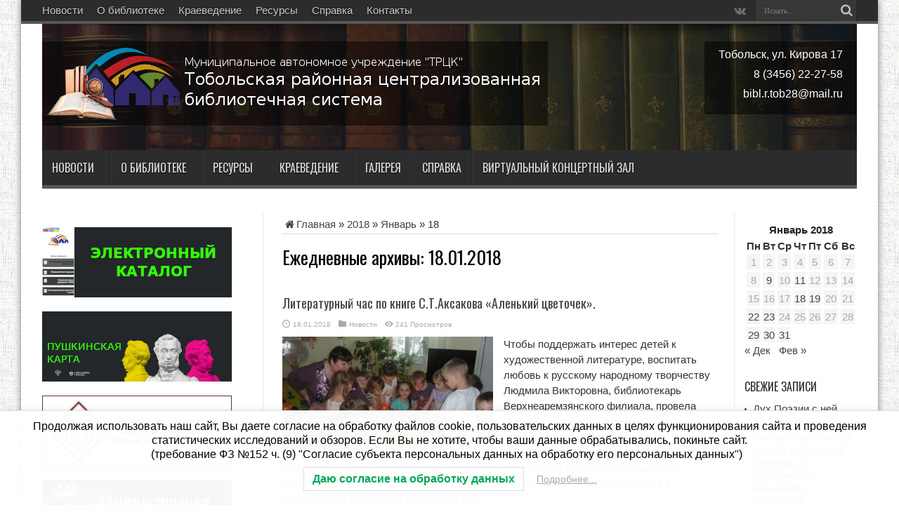

--- FILE ---
content_type: text/html; charset=UTF-8
request_url: https://xn----8sbbbaytbth1ah7bj.xn--p1ai/2018/01/18/
body_size: 14123
content:
<!DOCTYPE html>
<html lang="ru-RU" prefix="og: http://ogp.me/ns#">
<head>
<meta charset="UTF-8" />
<title>18 | Январь | 2018 | Тобольская районная централизованная библиотечная система</title>
<link rel="pingback" href="https://xn----8sbbbaytbth1ah7bj.xn--p1ai/xmlrpc.php" />
<link rel="stylesheet" href="https://maxcdn.bootstrapcdn.com/font-awesome/4.4.0/css/font-awesome.min.css">
<script type="text/javascript" src="//vk.com/js/api/openapi.js?146"></script>
<script type="text/javascript">
VK.init({apiId: 6095296, onlyWidgets: true});
</script>
<script async src="https://culturaltracking.ru/static/js/spxl.js?pixelId=11963" data-pixel-id="11963"></script>
<meta name='robots' content='max-image-preview:large' />
<link rel="alternate" type="application/rss+xml" title="Тобольская районная централизованная библиотечная система &raquo; Лента" href="https://xn----8sbbbaytbth1ah7bj.xn--p1ai/feed/" />
<meta property="og:title" content="">
<meta property="og:description" content="">
<meta property="og:type" content="website">
<meta property="og:image" content="https://xn----8sbbbaytbth1ah7bj.xn--p1ai/wp-content/uploads/2023/01/logotip_kul_tury-1.png">
<meta property="og:url" content="https://xn----8sbbbaytbth1ah7bj.xn--p1ai/2018/01/18">
<link rel='stylesheet' id='wp-block-library-css' href='https://xn----8sbbbaytbth1ah7bj.xn--p1ai/wp-includes/css/dist/block-library/style.min.css?ver=6.1.9' type='text/css' media='all' />
<style id='pdfemb-pdf-embedder-viewer-style-inline-css' type='text/css'>
.wp-block-pdfemb-pdf-embedder-viewer{max-width:none}

</style>
<link rel='stylesheet' id='awsm-ead-public-css' href='https://xn----8sbbbaytbth1ah7bj.xn--p1ai/wp-content/plugins/embed-any-document/css/embed-public.min.css?ver=2.7.12' type='text/css' media='all' />
<link rel='stylesheet' id='classic-theme-styles-css' href='https://xn----8sbbbaytbth1ah7bj.xn--p1ai/wp-includes/css/classic-themes.min.css?ver=1' type='text/css' media='all' />
<style id='global-styles-inline-css' type='text/css'>
body{--wp--preset--color--black: #000000;--wp--preset--color--cyan-bluish-gray: #abb8c3;--wp--preset--color--white: #ffffff;--wp--preset--color--pale-pink: #f78da7;--wp--preset--color--vivid-red: #cf2e2e;--wp--preset--color--luminous-vivid-orange: #ff6900;--wp--preset--color--luminous-vivid-amber: #fcb900;--wp--preset--color--light-green-cyan: #7bdcb5;--wp--preset--color--vivid-green-cyan: #00d084;--wp--preset--color--pale-cyan-blue: #8ed1fc;--wp--preset--color--vivid-cyan-blue: #0693e3;--wp--preset--color--vivid-purple: #9b51e0;--wp--preset--gradient--vivid-cyan-blue-to-vivid-purple: linear-gradient(135deg,rgba(6,147,227,1) 0%,rgb(155,81,224) 100%);--wp--preset--gradient--light-green-cyan-to-vivid-green-cyan: linear-gradient(135deg,rgb(122,220,180) 0%,rgb(0,208,130) 100%);--wp--preset--gradient--luminous-vivid-amber-to-luminous-vivid-orange: linear-gradient(135deg,rgba(252,185,0,1) 0%,rgba(255,105,0,1) 100%);--wp--preset--gradient--luminous-vivid-orange-to-vivid-red: linear-gradient(135deg,rgba(255,105,0,1) 0%,rgb(207,46,46) 100%);--wp--preset--gradient--very-light-gray-to-cyan-bluish-gray: linear-gradient(135deg,rgb(238,238,238) 0%,rgb(169,184,195) 100%);--wp--preset--gradient--cool-to-warm-spectrum: linear-gradient(135deg,rgb(74,234,220) 0%,rgb(151,120,209) 20%,rgb(207,42,186) 40%,rgb(238,44,130) 60%,rgb(251,105,98) 80%,rgb(254,248,76) 100%);--wp--preset--gradient--blush-light-purple: linear-gradient(135deg,rgb(255,206,236) 0%,rgb(152,150,240) 100%);--wp--preset--gradient--blush-bordeaux: linear-gradient(135deg,rgb(254,205,165) 0%,rgb(254,45,45) 50%,rgb(107,0,62) 100%);--wp--preset--gradient--luminous-dusk: linear-gradient(135deg,rgb(255,203,112) 0%,rgb(199,81,192) 50%,rgb(65,88,208) 100%);--wp--preset--gradient--pale-ocean: linear-gradient(135deg,rgb(255,245,203) 0%,rgb(182,227,212) 50%,rgb(51,167,181) 100%);--wp--preset--gradient--electric-grass: linear-gradient(135deg,rgb(202,248,128) 0%,rgb(113,206,126) 100%);--wp--preset--gradient--midnight: linear-gradient(135deg,rgb(2,3,129) 0%,rgb(40,116,252) 100%);--wp--preset--duotone--dark-grayscale: url('#wp-duotone-dark-grayscale');--wp--preset--duotone--grayscale: url('#wp-duotone-grayscale');--wp--preset--duotone--purple-yellow: url('#wp-duotone-purple-yellow');--wp--preset--duotone--blue-red: url('#wp-duotone-blue-red');--wp--preset--duotone--midnight: url('#wp-duotone-midnight');--wp--preset--duotone--magenta-yellow: url('#wp-duotone-magenta-yellow');--wp--preset--duotone--purple-green: url('#wp-duotone-purple-green');--wp--preset--duotone--blue-orange: url('#wp-duotone-blue-orange');--wp--preset--font-size--small: 13px;--wp--preset--font-size--medium: 20px;--wp--preset--font-size--large: 36px;--wp--preset--font-size--x-large: 42px;--wp--preset--spacing--20: 0.44rem;--wp--preset--spacing--30: 0.67rem;--wp--preset--spacing--40: 1rem;--wp--preset--spacing--50: 1.5rem;--wp--preset--spacing--60: 2.25rem;--wp--preset--spacing--70: 3.38rem;--wp--preset--spacing--80: 5.06rem;}:where(.is-layout-flex){gap: 0.5em;}body .is-layout-flow > .alignleft{float: left;margin-inline-start: 0;margin-inline-end: 2em;}body .is-layout-flow > .alignright{float: right;margin-inline-start: 2em;margin-inline-end: 0;}body .is-layout-flow > .aligncenter{margin-left: auto !important;margin-right: auto !important;}body .is-layout-constrained > .alignleft{float: left;margin-inline-start: 0;margin-inline-end: 2em;}body .is-layout-constrained > .alignright{float: right;margin-inline-start: 2em;margin-inline-end: 0;}body .is-layout-constrained > .aligncenter{margin-left: auto !important;margin-right: auto !important;}body .is-layout-constrained > :where(:not(.alignleft):not(.alignright):not(.alignfull)){max-width: var(--wp--style--global--content-size);margin-left: auto !important;margin-right: auto !important;}body .is-layout-constrained > .alignwide{max-width: var(--wp--style--global--wide-size);}body .is-layout-flex{display: flex;}body .is-layout-flex{flex-wrap: wrap;align-items: center;}body .is-layout-flex > *{margin: 0;}:where(.wp-block-columns.is-layout-flex){gap: 2em;}.has-black-color{color: var(--wp--preset--color--black) !important;}.has-cyan-bluish-gray-color{color: var(--wp--preset--color--cyan-bluish-gray) !important;}.has-white-color{color: var(--wp--preset--color--white) !important;}.has-pale-pink-color{color: var(--wp--preset--color--pale-pink) !important;}.has-vivid-red-color{color: var(--wp--preset--color--vivid-red) !important;}.has-luminous-vivid-orange-color{color: var(--wp--preset--color--luminous-vivid-orange) !important;}.has-luminous-vivid-amber-color{color: var(--wp--preset--color--luminous-vivid-amber) !important;}.has-light-green-cyan-color{color: var(--wp--preset--color--light-green-cyan) !important;}.has-vivid-green-cyan-color{color: var(--wp--preset--color--vivid-green-cyan) !important;}.has-pale-cyan-blue-color{color: var(--wp--preset--color--pale-cyan-blue) !important;}.has-vivid-cyan-blue-color{color: var(--wp--preset--color--vivid-cyan-blue) !important;}.has-vivid-purple-color{color: var(--wp--preset--color--vivid-purple) !important;}.has-black-background-color{background-color: var(--wp--preset--color--black) !important;}.has-cyan-bluish-gray-background-color{background-color: var(--wp--preset--color--cyan-bluish-gray) !important;}.has-white-background-color{background-color: var(--wp--preset--color--white) !important;}.has-pale-pink-background-color{background-color: var(--wp--preset--color--pale-pink) !important;}.has-vivid-red-background-color{background-color: var(--wp--preset--color--vivid-red) !important;}.has-luminous-vivid-orange-background-color{background-color: var(--wp--preset--color--luminous-vivid-orange) !important;}.has-luminous-vivid-amber-background-color{background-color: var(--wp--preset--color--luminous-vivid-amber) !important;}.has-light-green-cyan-background-color{background-color: var(--wp--preset--color--light-green-cyan) !important;}.has-vivid-green-cyan-background-color{background-color: var(--wp--preset--color--vivid-green-cyan) !important;}.has-pale-cyan-blue-background-color{background-color: var(--wp--preset--color--pale-cyan-blue) !important;}.has-vivid-cyan-blue-background-color{background-color: var(--wp--preset--color--vivid-cyan-blue) !important;}.has-vivid-purple-background-color{background-color: var(--wp--preset--color--vivid-purple) !important;}.has-black-border-color{border-color: var(--wp--preset--color--black) !important;}.has-cyan-bluish-gray-border-color{border-color: var(--wp--preset--color--cyan-bluish-gray) !important;}.has-white-border-color{border-color: var(--wp--preset--color--white) !important;}.has-pale-pink-border-color{border-color: var(--wp--preset--color--pale-pink) !important;}.has-vivid-red-border-color{border-color: var(--wp--preset--color--vivid-red) !important;}.has-luminous-vivid-orange-border-color{border-color: var(--wp--preset--color--luminous-vivid-orange) !important;}.has-luminous-vivid-amber-border-color{border-color: var(--wp--preset--color--luminous-vivid-amber) !important;}.has-light-green-cyan-border-color{border-color: var(--wp--preset--color--light-green-cyan) !important;}.has-vivid-green-cyan-border-color{border-color: var(--wp--preset--color--vivid-green-cyan) !important;}.has-pale-cyan-blue-border-color{border-color: var(--wp--preset--color--pale-cyan-blue) !important;}.has-vivid-cyan-blue-border-color{border-color: var(--wp--preset--color--vivid-cyan-blue) !important;}.has-vivid-purple-border-color{border-color: var(--wp--preset--color--vivid-purple) !important;}.has-vivid-cyan-blue-to-vivid-purple-gradient-background{background: var(--wp--preset--gradient--vivid-cyan-blue-to-vivid-purple) !important;}.has-light-green-cyan-to-vivid-green-cyan-gradient-background{background: var(--wp--preset--gradient--light-green-cyan-to-vivid-green-cyan) !important;}.has-luminous-vivid-amber-to-luminous-vivid-orange-gradient-background{background: var(--wp--preset--gradient--luminous-vivid-amber-to-luminous-vivid-orange) !important;}.has-luminous-vivid-orange-to-vivid-red-gradient-background{background: var(--wp--preset--gradient--luminous-vivid-orange-to-vivid-red) !important;}.has-very-light-gray-to-cyan-bluish-gray-gradient-background{background: var(--wp--preset--gradient--very-light-gray-to-cyan-bluish-gray) !important;}.has-cool-to-warm-spectrum-gradient-background{background: var(--wp--preset--gradient--cool-to-warm-spectrum) !important;}.has-blush-light-purple-gradient-background{background: var(--wp--preset--gradient--blush-light-purple) !important;}.has-blush-bordeaux-gradient-background{background: var(--wp--preset--gradient--blush-bordeaux) !important;}.has-luminous-dusk-gradient-background{background: var(--wp--preset--gradient--luminous-dusk) !important;}.has-pale-ocean-gradient-background{background: var(--wp--preset--gradient--pale-ocean) !important;}.has-electric-grass-gradient-background{background: var(--wp--preset--gradient--electric-grass) !important;}.has-midnight-gradient-background{background: var(--wp--preset--gradient--midnight) !important;}.has-small-font-size{font-size: var(--wp--preset--font-size--small) !important;}.has-medium-font-size{font-size: var(--wp--preset--font-size--medium) !important;}.has-large-font-size{font-size: var(--wp--preset--font-size--large) !important;}.has-x-large-font-size{font-size: var(--wp--preset--font-size--x-large) !important;}
.wp-block-navigation a:where(:not(.wp-element-button)){color: inherit;}
:where(.wp-block-columns.is-layout-flex){gap: 2em;}
.wp-block-pullquote{font-size: 1.5em;line-height: 1.6;}
</style>
<link rel='stylesheet' id='contact-form-7-css' href='https://xn----8sbbbaytbth1ah7bj.xn--p1ai/wp-content/plugins/contact-form-7/includes/css/styles.css?ver=5.2' type='text/css' media='all' />
<link rel='stylesheet' id='lwpcng-main-css' href='https://xn----8sbbbaytbth1ah7bj.xn--p1ai/wp-content/plugins/luckywp-cookie-notice-gdpr/front/assets/main.min.css?ver=1.2.1' type='text/css' media='all' />
<link rel='stylesheet' id='tie-style-css' href='https://xn----8sbbbaytbth1ah7bj.xn--p1ai/wp-content/themes/jarida/style.css?ver=2.2.8' type='text/css' media='all' />
<link rel='stylesheet' id='Oswald-css' href='https://fonts.googleapis.com/css?family=Oswald%3Aregular%2C700&#038;ver=6.1.9' type='text/css' media='all' />
<script type='text/javascript' src='https://xn----8sbbbaytbth1ah7bj.xn--p1ai/wp-includes/js/jquery/jquery.min.js?ver=3.6.1' id='jquery-core-js'></script>
<script type='text/javascript' src='https://xn----8sbbbaytbth1ah7bj.xn--p1ai/wp-includes/js/jquery/jquery-migrate.min.js?ver=3.3.2' id='jquery-migrate-js'></script>
<script type='text/javascript' src='https://xn----8sbbbaytbth1ah7bj.xn--p1ai/wp-content/plugins/luckywp-cookie-notice-gdpr/front/assets/main.min.js?ver=1.2.1' id='lwpcng-main-js'></script>

<link rel="shortcut icon" href="https://xn----8sbbbaytbth1ah7bj.xn--p1ai/wp-content/uploads/2023/01/cropped-logotip_kul_tury-1.png" title="Favicon" /><!--[if IE]>
<script type="text/javascript">jQuery(document).ready(function (){ jQuery(".menu-item").has("ul").children("a").attr("aria-haspopup", "true");});</script>
<![endif]-->
<!--[if lt IE 9]>
<script src="https://xn----8sbbbaytbth1ah7bj.xn--p1ai/wp-content/themes/jarida/js/html5.js"></script>
<script src="https://xn----8sbbbaytbth1ah7bj.xn--p1ai/wp-content/themes/jarida/js/selectivizr-min.js"></script>
<![endif]-->
<!--[if IE 8]>
<link rel="stylesheet" type="text/css" media="all" href="https://xn----8sbbbaytbth1ah7bj.xn--p1ai/wp-content/themes/jarida/css/ie8.css" />
<![endif]-->
<script type='text/javascript'>
	/* <![CDATA[ */
	var tievar = {'go_to' : 'Перейти'};
	var tie = {"ajaxurl":"https://xn----8sbbbaytbth1ah7bj.xn--p1ai/wp-admin/admin-ajax.php" , "your_rating":"Ваш рейтинг:"};
	/* ]]> */
</script>
<meta http-equiv="X-UA-Compatible" content="IE=edge,chrome=1" />
<meta name="viewport" content="width=device-width, initial-scale=1, maximum-scale=1, user-scalable=no" />
<style type="text/css" media="screen"> 

body {
 background-image : url(https://xn----8sbbbaytbth1ah7bj.xn--p1ai/wp-content/themes/jarida/images/patterns/body-bg3.png);background-position: top center;
}
	
body{
	font-size : 15px !important;
}
	#main-nav ul li.current-menu-item a,
	#main-nav ul li.current-menu-item a:hover,
	#main-nav ul li.current-menu-parent a,
	#main-nav ul li.current-menu-parent a:hover,
	#main-nav ul li.current-page-ancestor a,
	#main-nav ul li.current-page-ancestor a:hover,
	.pagination span.current,
	.ei-slider-thumbs li.ei-slider-element,
	.breaking-news span,
	.ei-title h2,h2.cat-box-title,
	a.more-link,.scroll-nav a,
	.flex-direction-nav a,
	.tagcloud a:hover,
	#tabbed-widget ul.tabs li.active a,
	.slider-caption h2, .full-width .content .slider-caption h2,
	.review-percentage .review-item span span,.review-final-score,
	.woocommerce span.onsale, .woocommerce-page span.onsale ,
	.woocommerce .widget_price_filter .ui-slider .ui-slider-handle, .woocommerce-page .widget_price_filter .ui-slider .ui-slider-handle,
	.button,a.button,#main-content input[type="submit"],#main-content input[type="submit"]:focus, span.onsale {
		background-color:#575757;
	}
	::-webkit-scrollbar-thumb{background-color:#575757;}
	#main-nav,.top-nav {border-bottom-color: #575757;}
	.cat-box , .footer-bottom .container{border-top-color: #575757;}
header#theme-header{background: url('https://xn----8sbbbaytbth1ah7bj.xn--p1ai/wp-content/uploads/2023/01/bibl-bg-1.jpg')   center top !important;}

body.single .post .entry a, body.page .post .entry a {
	color: #25b9e6;	}
footer a:hover {color: #3ec3de !important;}


</style> 

<link rel="icon" href="https://xn----8sbbbaytbth1ah7bj.xn--p1ai/wp-content/uploads/2023/01/cropped-logotip_kul_tury-1-32x32.png" sizes="32x32" />
<link rel="icon" href="https://xn----8sbbbaytbth1ah7bj.xn--p1ai/wp-content/uploads/2023/01/cropped-logotip_kul_tury-1-192x192.png" sizes="192x192" />
<link rel="apple-touch-icon" href="https://xn----8sbbbaytbth1ah7bj.xn--p1ai/wp-content/uploads/2023/01/cropped-logotip_kul_tury-1-180x180.png" />
<meta name="msapplication-TileImage" content="https://xn----8sbbbaytbth1ah7bj.xn--p1ai/wp-content/uploads/2023/01/cropped-logotip_kul_tury-1-270x270.png" />
		<style type="text/css" id="wp-custom-css">
			#commentform input[type="checkbox"] {
	display: inline;
    float: left;
    width: auto;
}

.widget-top {
	border: none;
}		</style>
		</head>
<body id="top" class="archive date sp-easy-accordion-enabled">
	<div class="background-cover"></div>
	<div class="wrapper animated">
				<div class="top-nav fade-in animated1 head_menu">
			<div class="language_pl"><!--вставить код полиленг--></div>
			<div class="container">
				<div class="search-block">
					<form method="get" id="searchform" action="https://xn----8sbbbaytbth1ah7bj.xn--p1ai/">
						<button class="search-button" type="submit" value="Поиск"></button>	
						<input type="text" id="s" name="s" value="Искать..." onfocus="if (this.value == 'Искать...') {this.value = '';}" onblur="if (this.value == '') {this.value = 'Искать...';}"  />
					</form>
				</div><!-- .search-block /-->
				
						<div class="social-icons icon_flat">
		<a class="tooldown" title="vk.com" href="https://vk.com/tob_biblioteka" target="_blank"><i class="tieicon-vkontakte"></i></a>	</div>

				<div class="top-menu"><ul id="menu-%d0%bc%d0%b5%d0%bd%d1%8e_%d1%82%d0%be%d0%bf" class="menu"><li id="menu-item-4185" class="menu-item menu-item-type-taxonomy menu-item-object-category menu-item-4185"><a href="https://xn----8sbbbaytbth1ah7bj.xn--p1ai/раздел/news/">Новости</a></li>
<li id="menu-item-261" class="menu-item menu-item-type-post_type menu-item-object-page menu-item-261"><a href="https://xn----8sbbbaytbth1ah7bj.xn--p1ai/%d0%be-%d0%b1%d0%b8%d0%b1%d0%bb%d0%b8%d0%be%d1%82%d0%b5%d0%ba%d0%b5/">О библиотеке</a></li>
<li id="menu-item-259" class="menu-item menu-item-type-post_type menu-item-object-page menu-item-259"><a href="https://xn----8sbbbaytbth1ah7bj.xn--p1ai/%d0%ba%d1%80%d0%b0%d0%b5%d0%b2%d0%b5%d0%b4%d0%b5%d0%bd%d0%b8%d0%b5/">Краеведение</a></li>
<li id="menu-item-262" class="menu-item menu-item-type-post_type menu-item-object-page menu-item-262"><a href="https://xn----8sbbbaytbth1ah7bj.xn--p1ai/%d0%bf%d0%be%d1%81%d1%82%d1%83%d0%bf%d0%bb%d0%b5%d0%bd%d0%b8%d1%8f/">Ресурсы</a></li>
<li id="menu-item-257" class="menu-item menu-item-type-post_type menu-item-object-page menu-item-257"><a href="https://xn----8sbbbaytbth1ah7bj.xn--p1ai/%d0%b2%d0%b8%d1%80%d1%82%d1%83%d0%b0%d0%bb%d1%8c%d0%bd%d0%b0%d1%8f-%d1%81%d0%bf%d1%80%d0%b0%d0%b2%d0%ba%d0%b0/">Справка</a></li>
<li id="menu-item-258" class="menu-item menu-item-type-post_type menu-item-object-page menu-item-258"><a href="https://xn----8sbbbaytbth1ah7bj.xn--p1ai/%d0%ba%d0%be%d0%bd%d1%82%d0%b0%d0%ba%d1%82%d1%8b/">Контакты</a></li>
</ul></div>				
			</div>
		</div><!-- .top-menu /-->
				

		<div class="container">	
		<header id="theme-header">
		<div class="header-content fade-in animated1">
			<div class="logo">
			<h1>								<a title="Тобольская районная централизованная библиотечная система" href="https://xn----8sbbbaytbth1ah7bj.xn--p1ai/">
					<img src="https://xn----8sbbbaytbth1ah7bj.xn--p1ai/wp-content/uploads/2015/05/logo1.png" alt="Тобольская районная централизованная библиотечная система" /><strong>Тобольская районная централизованная библиотечная система Муниципальное автономное учреждение &quot;ТРЦК&quot;</strong>
				</a>
			</h1>			</div><!-- .logo /-->
						<div class="clear"></div>
		</div>	
									<nav id="main-nav" class="fade-in animated2">
				<div class="container">				
				<div class="main-menu"><ul id="menu-%d0%bc%d0%b5%d0%bd%d1%8e-1" class="menu"><li id="menu-item-2219" class="menu-item  menu-item-type-taxonomy  menu-item-object-category  menu-item-has-children"><a href="https://xn----8sbbbaytbth1ah7bj.xn--p1ai/раздел/news/">Новости</a>
<ul class="sub-menu">
	<li id="menu-item-2220" class="menu-item  menu-item-type-taxonomy  menu-item-object-category"><a href="https://xn----8sbbbaytbth1ah7bj.xn--p1ai/раздел/afisha/">Афиша</a></li>
	<li id="menu-item-4986" class="menu-item  menu-item-type-post_type  menu-item-object-page"><a href="https://xn----8sbbbaytbth1ah7bj.xn--p1ai/%d0%ba%d0%be%d0%bd%d0%ba%d1%83%d1%80%d1%81%d1%8b/">Конкурсы</a></li>
</ul> <!--End Sub Menu -->
</li>
<li id="menu-item-54" class="menu-item  menu-item-type-post_type  menu-item-object-page  menu-item-has-children"><a href="https://xn----8sbbbaytbth1ah7bj.xn--p1ai/%d0%be-%d0%b1%d0%b8%d0%b1%d0%bb%d0%b8%d0%be%d1%82%d0%b5%d0%ba%d0%b5/">О библиотеке</a>
<ul class="sub-menu">
	<li id="menu-item-58" class="menu-item  menu-item-type-post_type  menu-item-object-page  menu-item-has-children"><a href="https://xn----8sbbbaytbth1ah7bj.xn--p1ai/%d0%be-%d0%b1%d0%b8%d0%b1%d0%bb%d0%b8%d0%be%d1%82%d0%b5%d0%ba%d0%b5/%d0%b8%d1%81%d1%82%d0%be%d1%80%d0%b8%d1%8f/">История</a>
	<ul class="sub-menu">
		<li id="menu-item-16515" class="menu-item  menu-item-type-post_type  menu-item-object-page"><a href="https://xn----8sbbbaytbth1ah7bj.xn--p1ai/%d0%be-%d0%b1%d0%b8%d0%b1%d0%bb%d0%b8%d0%be%d1%82%d0%b5%d0%ba%d0%b5/%d0%b8%d1%81%d1%82%d0%be%d1%80%d0%b8%d1%8f/%d0%b8%d1%81%d1%82%d0%be%d1%80%d0%b8%d1%8f-%d0%b7%d0%b4%d0%b0%d0%bd%d0%b8%d1%8f-%d0%b1%d0%b8%d0%b1%d0%bb%d0%b8%d0%be%d1%82%d0%b5%d0%ba%d0%b8/">История здания библиотеки</a></li>
	</ul> <!--End Sub Menu -->
</li>
	<li id="menu-item-56" class="menu-item  menu-item-type-post_type  menu-item-object-page"><a href="https://xn----8sbbbaytbth1ah7bj.xn--p1ai/%d0%be-%d0%b1%d0%b8%d0%b1%d0%bb%d0%b8%d0%be%d1%82%d0%b5%d0%ba%d0%b5/%d1%81%d1%82%d1%80%d1%83%d0%ba%d1%82%d1%83%d1%80%d0%b0-%d1%82%d0%be%d0%b1%d0%be%d0%bb%d1%8c%d1%81%d0%ba%d0%be%d0%b9-%d1%80%d0%b0%d0%b9%d0%be%d0%bd%d0%bd%d0%be%d0%b9-%d1%86%d0%b1%d1%81/">Структура Тобольской районной ЦБС и режим работы</a></li>
	<li id="menu-item-207" class="menu-item  menu-item-type-post_type  menu-item-object-page  menu-item-has-children"><a href="https://xn----8sbbbaytbth1ah7bj.xn--p1ai/%d0%be-%d0%b1%d0%b8%d0%b1%d0%bb%d0%b8%d0%be%d1%82%d0%b5%d0%ba%d0%b5/%d1%83%d1%81%d0%bb%d1%83%d0%b3%d0%b8/">Услуги</a>
	<ul class="sub-menu">
		<li id="menu-item-204" class="menu-item  menu-item-type-post_type  menu-item-object-page"><a href="https://xn----8sbbbaytbth1ah7bj.xn--p1ai/%d0%be-%d0%b1%d0%b8%d0%b1%d0%bb%d0%b8%d0%be%d1%82%d0%b5%d0%ba%d0%b5/%d1%83%d1%81%d0%bb%d1%83%d0%b3%d0%b8/%d0%b1%d0%b5%d1%81%d0%bf%d0%bb%d0%b0%d1%82%d0%bd%d1%8b%d0%b5-%d1%83%d1%81%d0%bb%d1%83%d0%b3%d0%b8/">Бесплатные услуги</a></li>
		<li id="menu-item-206" class="menu-item  menu-item-type-post_type  menu-item-object-page"><a href="https://xn----8sbbbaytbth1ah7bj.xn--p1ai/%d0%be-%d0%b1%d0%b8%d0%b1%d0%bb%d0%b8%d0%be%d1%82%d0%b5%d0%ba%d0%b5/%d1%83%d1%81%d0%bb%d1%83%d0%b3%d0%b8/%d0%bf%d0%bb%d0%b0%d1%82%d0%bd%d1%8b%d0%b5-%d1%83%d1%81%d0%bb%d1%83%d0%b3%d0%b8/">Платные услуги</a></li>
		<li id="menu-item-208" class="menu-item  menu-item-type-post_type  menu-item-object-page"><a href="https://xn----8sbbbaytbth1ah7bj.xn--p1ai/%d0%be-%d0%b1%d0%b8%d0%b1%d0%bb%d0%b8%d0%be%d1%82%d0%b5%d0%ba%d0%b5/%d1%83%d1%81%d0%bb%d1%83%d0%b3%d0%b8/%d0%bc%d0%b5%d0%b6%d0%b1%d0%b8%d0%b1%d0%bb%d0%b8%d0%be%d1%82%d0%b5%d1%87%d0%bd%d1%8b%d0%b9-%d0%b0%d0%b1%d0%be%d0%bd%d0%b5%d0%bc%d0%b5%d0%bd%d1%82/">Межбиблиотечный абонемент</a></li>
		<li id="menu-item-205" class="menu-item  menu-item-type-post_type  menu-item-object-page"><a href="https://xn----8sbbbaytbth1ah7bj.xn--p1ai/%d0%be-%d0%b1%d0%b8%d0%b1%d0%bb%d0%b8%d0%be%d1%82%d0%b5%d0%ba%d0%b5/%d1%83%d1%81%d0%bb%d1%83%d0%b3%d0%b8/%d1%8d%d0%bb%d0%b5%d0%ba%d1%82%d1%80%d0%be%d0%bd%d0%bd%d0%b0%d1%8f-%d0%b4%d0%be%d1%81%d1%82%d0%b0%d0%b2%d0%ba%d0%b0-%d0%b4%d0%be%d0%ba%d1%83%d0%bc%d0%b5%d0%bd%d1%82%d0%be%d0%b2/">Электронная доставка документов</a></li>
	</ul> <!--End Sub Menu -->
</li>
	<li id="menu-item-57" class="menu-item  menu-item-type-post_type  menu-item-object-page"><a href="https://xn----8sbbbaytbth1ah7bj.xn--p1ai/%d0%be-%d0%b1%d0%b8%d0%b1%d0%bb%d0%b8%d0%be%d1%82%d0%b5%d0%ba%d0%b5/%d0%bf%d1%80%d0%b0%d0%b2%d0%b8%d0%bb%d0%b0-%d0%bf%d0%be%d0%bb%d1%8c%d0%b7%d0%be%d0%b2%d0%b0%d0%bd%d0%b8%d1%8f/">Правила пользования</a></li>
	<li id="menu-item-582" class="menu-item  menu-item-type-post_type  menu-item-object-page"><a href="https://xn----8sbbbaytbth1ah7bj.xn--p1ai/%d0%b1%d0%b8%d0%b1%d0%bb%d0%b8%d0%be%d1%82%d0%b5%d0%ba%d0%b0-%d0%b2-%d1%81%d0%bc%d0%b8/">Библиотека в СМИ</a></li>
	<li id="menu-item-396" class="menu-item  menu-item-type-post_type  menu-item-object-page"><a href="https://xn----8sbbbaytbth1ah7bj.xn--p1ai/%d0%b4%d0%be%d0%ba%d1%83%d0%bc%d0%b5%d0%bd%d1%82%d1%8b/">Документы</a></li>
	<li id="menu-item-13663" class="menu-item  menu-item-type-post_type  menu-item-object-page  menu-item-has-children"><a href="https://xn----8sbbbaytbth1ah7bj.xn--p1ai/%d0%b8%d0%bd%d1%84%d0%be%d1%80%d0%bc%d0%b0%d1%86%d0%b8%d0%be%d0%bd%d0%bd%d0%b0%d1%8f-%d0%b1%d0%b5%d0%b7%d0%b0%d0%bf%d0%be%d1%81%d1%82%d0%bd%d0%be%d1%81%d1%82%d1%8c/">Информационная безопасность</a>
	<ul class="sub-menu">
		<li id="menu-item-13668" class="menu-item  menu-item-type-post_type  menu-item-object-page"><a href="https://xn----8sbbbaytbth1ah7bj.xn--p1ai/%d0%b8%d0%bd%d1%84%d0%be%d1%80%d0%bc%d0%b0%d1%86%d0%b8%d0%be%d0%bd%d0%bd%d0%b0%d1%8f-%d0%b1%d0%b5%d0%b7%d0%b0%d0%bf%d0%be%d1%81%d1%82%d0%bd%d0%be%d1%81%d1%82%d1%8c/%d0%bd%d0%be%d1%80%d0%bc%d0%b0%d1%82%d0%b8%d0%b2%d0%bd%d1%8b%d0%b5-%d0%b4%d0%be%d0%ba%d1%83%d0%bc%d0%b5%d0%bd%d1%82%d1%8b/">Нормативные документы</a></li>
		<li id="menu-item-13675" class="menu-item  menu-item-type-post_type  menu-item-object-page"><a href="https://xn----8sbbbaytbth1ah7bj.xn--p1ai/%d0%b8%d0%bd%d1%84%d0%be%d1%80%d0%bc%d0%b0%d1%86%d0%b8%d0%be%d0%bd%d0%bd%d0%b0%d1%8f-%d0%b1%d0%b5%d0%b7%d0%b0%d0%bf%d0%be%d1%81%d1%82%d0%bd%d0%be%d1%81%d1%82%d1%8c/%d1%80%d0%be%d0%b4%d0%b8%d1%82%d0%b5%d0%bb%d1%8f%d0%bc/">Родителям</a></li>
		<li id="menu-item-13681" class="menu-item  menu-item-type-post_type  menu-item-object-page"><a href="https://xn----8sbbbaytbth1ah7bj.xn--p1ai/%d0%b8%d0%bd%d1%84%d0%be%d1%80%d0%bc%d0%b0%d1%86%d0%b8%d0%be%d0%bd%d0%bd%d0%b0%d1%8f-%d0%b1%d0%b5%d0%b7%d0%b0%d0%bf%d0%be%d1%81%d1%82%d0%bd%d0%be%d1%81%d1%82%d1%8c/%d0%b4%d0%b5%d1%82%d1%8f%d0%bc/">Детям</a></li>
		<li id="menu-item-13686" class="menu-item  menu-item-type-post_type  menu-item-object-page"><a href="https://xn----8sbbbaytbth1ah7bj.xn--p1ai/%d0%b8%d0%bd%d1%84%d0%be%d1%80%d0%bc%d0%b0%d1%86%d0%b8%d0%be%d0%bd%d0%bd%d0%b0%d1%8f-%d0%b1%d0%b5%d0%b7%d0%b0%d0%bf%d0%be%d1%81%d1%82%d0%bd%d0%be%d1%81%d1%82%d1%8c/%d0%b4%d0%b5%d1%82%d1%81%d0%ba%d0%b8%d0%b5-%d0%b1%d0%b5%d0%b7%d0%be%d0%bf%d0%b0%d1%81%d0%bd%d1%8b%d0%b5-%d1%81%d0%b0%d0%b9%d1%82%d1%8b/">ДЕТСКИЕ БЕЗОПАСНЫЕ САЙТЫ</a></li>
	</ul> <!--End Sub Menu -->
</li>
	<li id="menu-item-26681" class="menu-item  menu-item-type-post_type  menu-item-object-page"><a href="https://xn----8sbbbaytbth1ah7bj.xn--p1ai/%d0%bf%d1%80%d0%be%d1%82%d0%b8%d0%b2%d0%be%d0%b4%d0%b5%d0%b9%d1%81%d1%82%d0%b2%d0%b8%d0%b5-%d0%ba%d0%be%d1%80%d1%80%d1%83%d0%bf%d1%86%d0%b8%d0%b8/">Противодействие коррупции</a></li>
</ul> <!--End Sub Menu -->
</li>
<li id="menu-item-68" class="menu-item  menu-item-type-post_type  menu-item-object-page  menu-item-has-children"><a href="https://xn----8sbbbaytbth1ah7bj.xn--p1ai/%d0%bf%d0%be%d1%81%d1%82%d1%83%d0%bf%d0%bb%d0%b5%d0%bd%d0%b8%d1%8f/">Ресурсы</a>
<ul class="sub-menu">
	<li id="menu-item-996" class="menu-item  menu-item-type-custom  menu-item-object-custom"><a href="http://31.148.172.196/cgi-bin/irbis64r_14/cgiirbis_64.exe?LNG=&amp;C21COM=F&amp;I21DBN=EKTRB&amp;P21DBN=EKTRB&amp;S21FMT=&amp;S21ALL=&amp;Z21ID=&amp;S21CNR=/">Электронный каталог</a></li>
	<li id="menu-item-360" class="menu-item  menu-item-type-post_type  menu-item-object-page"><a href="https://xn----8sbbbaytbth1ah7bj.xn--p1ai/%d0%bf%d0%be%d1%81%d1%82%d1%83%d0%bf%d0%bb%d0%b5%d0%bd%d0%b8%d1%8f/%d1%84%d0%be%d0%bd%d0%b4%d1%8b/">Фонды</a></li>
	<li id="menu-item-334" class="menu-item  menu-item-type-post_type  menu-item-object-page"><a href="https://xn----8sbbbaytbth1ah7bj.xn--p1ai/%d0%bf%d0%be%d1%81%d1%82%d1%83%d0%bf%d0%bb%d0%b5%d0%bd%d0%b8%d1%8f/%d0%bf%d0%b5%d1%80%d0%b8%d0%be%d0%b4%d0%b8%d1%87%d0%b5%d1%81%d0%ba%d0%b8%d0%b5-%d0%b8%d0%b7%d0%b4%d0%b0%d0%bd%d0%b8%d1%8f/">Периодические издания</a></li>
	<li id="menu-item-330" class="menu-item  menu-item-type-post_type  menu-item-object-page"><a href="https://xn----8sbbbaytbth1ah7bj.xn--p1ai/%d0%bf%d0%be%d1%81%d1%82%d1%83%d0%bf%d0%bb%d0%b5%d0%bd%d0%b8%d1%8f/%d0%bd%d0%be%d0%b2%d1%8b%d0%b5-%d0%bf%d0%be%d1%81%d1%82%d1%83%d0%bf%d0%bb%d0%b5%d0%bd%d0%b8%d1%8f/">Новые поступления</a></li>
	<li id="menu-item-329" class="menu-item  menu-item-type-post_type  menu-item-object-page"><a href="https://xn----8sbbbaytbth1ah7bj.xn--p1ai/%d0%bf%d0%be%d1%81%d1%82%d1%83%d0%bf%d0%bb%d0%b5%d0%bd%d0%b8%d1%8f/%d0%bd%d0%b0%d1%88%d0%b8-%d0%b8%d0%b7%d0%b4%d0%b0%d0%bd%d0%b8%d1%8f/">Наши издания</a></li>
	<li id="menu-item-391" class="menu-item  menu-item-type-post_type  menu-item-object-page"><a href="https://xn----8sbbbaytbth1ah7bj.xn--p1ai/%d0%b2%d0%b8%d1%80%d1%82%d1%83%d0%b0%d0%bb%d1%8c%d0%bd%d1%8b%d0%b5-%d0%b2%d1%8b%d1%81%d1%82%d0%b0%d0%b2%d0%ba%d0%b8/">Виртуальные выставки</a></li>
	<li id="menu-item-19113" class="menu-item  menu-item-type-post_type  menu-item-object-page"><a href="https://xn----8sbbbaytbth1ah7bj.xn--p1ai/%d0%bf%d0%be%d1%81%d1%82%d1%83%d0%bf%d0%bb%d0%b5%d0%bd%d0%b8%d1%8f/%d0%bb%d0%b8%d1%82%d0%b5%d1%80%d0%b0%d1%82%d1%83%d1%80%d0%bd%d1%8b%d0%b5-%d0%b2%d1%81%d1%82%d1%80%d0%b5%d1%87%d0%b8-%d0%bb%d0%b5%d0%be%d0%bd%d0%b8%d0%b4%d0%b0-%d0%b8%d0%b2%d0%b0%d0%bd%d0%be%d0%b2/">Видеоконтент</a></li>
</ul> <!--End Sub Menu -->
</li>
<li id="menu-item-88" class="menu-item  menu-item-type-post_type  menu-item-object-page  menu-item-has-children"><a href="https://xn----8sbbbaytbth1ah7bj.xn--p1ai/%d0%ba%d1%80%d0%b0%d0%b5%d0%b2%d0%b5%d0%b4%d0%b5%d0%bd%d0%b8%d0%b5/">Краеведение</a>
<ul class="sub-menu">
	<li id="menu-item-112" class="menu-item  menu-item-type-post_type  menu-item-object-page  menu-item-has-children"><a href="https://xn----8sbbbaytbth1ah7bj.xn--p1ai/%d0%ba%d1%80%d0%b0%d0%b5%d0%b2%d0%b5%d0%b4%d0%b5%d0%bd%d0%b8%d0%b5/%d0%bb%d0%b8%d1%82%d0%b5%d1%80%d0%b0%d1%82%d1%83%d1%80%d0%bd%d0%b0%d1%8f-%d0%ba%d0%b0%d1%80%d1%82%d0%b0/">Литературная карта</a>
	<ul class="sub-menu">
		<li id="menu-item-2241" class="menu-item  menu-item-type-post_type  menu-item-object-post"><a href="https://xn----8sbbbaytbth1ah7bj.xn--p1ai/%d0%ba%d1%80%d0%b0%d0%b5%d0%b2%d0%b5%d0%b4%d0%b5%d0%bd%d0%b8%d0%b5/%d0%bb%d0%b8%d1%82%d0%b5%d1%80%d0%b0%d1%82%d1%83%d1%80%d0%bd%d0%b0%d1%8f-%d0%ba%d0%b0%d1%80%d1%82%d0%b0/%d0%bf%d0%b8%d1%81%d0%b0%d1%82%d0%b5%d0%bb%d1%8c-%d0%b8-%d1%82%d0%be%d0%b1%d0%be%d0%bb%d1%8c%d1%81%d0%ba/">Писатель и Тобольск</a></li>
		<li id="menu-item-2242" class="menu-item  menu-item-type-post_type  menu-item-object-post"><a href="https://xn----8sbbbaytbth1ah7bj.xn--p1ai/%d0%ba%d1%80%d0%b0%d0%b5%d0%b2%d0%b5%d0%b4%d0%b5%d0%bd%d0%b8%d0%b5/%d0%bb%d0%b8%d1%82%d0%b5%d1%80%d0%b0%d1%82%d1%83%d1%80%d0%bd%d0%b0%d1%8f-%d0%ba%d0%b0%d1%80%d1%82%d0%b0/%d0%bf%d0%b8%d1%81%d0%b0%d1%82%d0%b5%d0%bb%d0%b8-%d1%82%d1%8e%d0%bc%d0%b5%d0%bd%d1%81%d0%ba%d0%be%d0%b9-%d0%be%d0%b1%d0%bb%d0%b0%d1%81%d1%82%d0%b8/">Писатели Тюменской области</a></li>
		<li id="menu-item-2243" class="menu-item  menu-item-type-post_type  menu-item-object-post"><a href="https://xn----8sbbbaytbth1ah7bj.xn--p1ai/%d0%ba%d1%80%d0%b0%d0%b5%d0%b2%d0%b5%d0%b4%d0%b5%d0%bd%d0%b8%d0%b5/%d0%bb%d0%b8%d1%82%d0%b5%d1%80%d0%b0%d1%82%d1%83%d1%80%d0%bd%d0%b0%d1%8f-%d0%ba%d0%b0%d1%80%d1%82%d0%b0/%d0%bf%d0%b8%d1%81%d0%b0%d1%82%d0%b5%d0%bb%d0%b8-%d0%b8-%d0%bf%d0%be%d1%8d%d1%82%d1%8b-%d1%82%d0%be%d0%b1%d0%be%d0%bb%d1%8c%d1%81%d0%ba%d0%be%d0%b3%d0%be-%d1%80%d0%b0%d0%b9%d0%be%d0%bd%d0%b0/">Писатели и поэты Тобольского района</a></li>
	</ul> <!--End Sub Menu -->
</li>
	<li id="menu-item-28906" class="menu-item  menu-item-type-post_type  menu-item-object-page"><a href="https://xn----8sbbbaytbth1ah7bj.xn--p1ai/%d0%ba%d1%80%d0%b0%d0%b5%d0%b2%d0%b5%d0%b4%d0%b5%d0%bd%d0%b8%d0%b5/%d0%bf%d0%b0%d0%bc%d1%8f%d1%82%d0%bd%d1%8b%d0%b5-%d0%b4%d0%b0%d1%82%d1%8b-%d1%82%d0%be%d0%b1%d0%be%d0%bb%d1%8c%d1%81%d0%ba%d0%be%d0%b3%d0%be-%d1%80%d0%b0%d0%b9%d0%be%d0%bd%d0%b0/">Памятные даты Тобольского района</a></li>
	<li id="menu-item-174" class="menu-item  menu-item-type-post_type  menu-item-object-page"><a href="https://xn----8sbbbaytbth1ah7bj.xn--p1ai/%d0%ba%d1%80%d0%b0%d0%b5%d0%b2%d0%b5%d0%b4%d0%b5%d0%bd%d0%b8%d0%b5/%d0%bf%d0%b0%d0%bc%d1%8f%d1%82%d0%bd%d1%8b%d0%b5-%d0%b4%d0%b0%d1%82%d1%8b/">Памятные даты 2024 года</a></li>
	<li id="menu-item-21071" class="menu-item  menu-item-type-post_type  menu-item-object-page"><a href="https://xn----8sbbbaytbth1ah7bj.xn--p1ai/%d0%ba%d1%80%d0%b0%d0%b5%d0%b2%d0%b5%d0%b4%d0%b5%d0%bd%d0%b8%d0%b5/%d0%b7%d0%bd%d0%b0%d0%bc%d0%b5%d0%bd%d0%b8%d1%82%d1%8b%d0%b5-%d0%bb%d1%8e%d0%b4%d0%b8-%d0%b3%d0%be%d1%80%d0%be%d0%b4%d0%b0-%d1%82%d0%be%d0%b1%d0%be%d0%bb%d1%8c%d1%81%d0%ba%d0%b0/">Знаменитые люди города Тобольска</a></li>
	<li id="menu-item-11348" class="menu-item  menu-item-type-post_type  menu-item-object-page"><a href="https://xn----8sbbbaytbth1ah7bj.xn--p1ai/%d0%ba%d1%80%d0%b0%d0%b5%d0%b2%d0%b5%d0%b4%d0%b5%d0%bd%d0%b8%d0%b5/%d0%b8%d1%81%d1%82%d0%be%d1%80%d0%b8%d1%8f-%d0%bf%d0%be%d1%81%d0%b5%d0%bb%d0%b5%d0%bd%d0%b8%d0%b9-%d1%80%d0%b0%d0%b9%d0%be%d0%bd%d0%b0/">История поселений района</a></li>
	<li id="menu-item-12302" class="menu-item  menu-item-type-post_type  menu-item-object-page  menu-item-has-children"><a href="https://xn----8sbbbaytbth1ah7bj.xn--p1ai/%d0%ba%d1%80%d0%b0%d0%b5%d0%b2%d0%b5%d0%b4%d0%b5%d0%bd%d0%b8%d0%b5/%d0%be%d0%b1%d1%8a%d0%b5%d0%ba%d1%82%d1%8b-%d0%ba%d1%83%d0%bb%d1%8c%d1%82%d1%83%d1%80%d0%bd%d0%be%d0%b3%d0%be-%d0%bd%d0%b0%d1%81%d0%bb%d0%b5%d0%b4%d0%b8%d1%8f-%d1%80%d0%b0%d0%b9%d0%be%d0%bd%d0%b0/">Объекты культурного наследия района</a>
	<ul class="sub-menu">
		<li id="menu-item-24904" class="menu-item  menu-item-type-taxonomy  menu-item-object-category"><a href="https://xn----8sbbbaytbth1ah7bj.xn--p1ai/раздел/%d0%ba%d1%80%d0%b0%d0%b5%d0%b2%d0%b5%d0%b4%d0%b5%d0%bd%d0%b8%d0%b5/%d0%be%d0%b1%d1%8a%d0%b5%d0%ba%d1%82%d1%8b-%d0%ba%d1%83%d0%bb%d1%8c%d1%82%d1%83%d1%80%d0%bd%d0%be%d0%b3%d0%be-%d0%bd%d0%b0%d1%81%d0%bb%d0%b5%d0%b4%d0%b8%d1%8f-%d1%80%d0%b0%d0%b9%d0%be%d0%bd%d0%b0/%d0%bc%d0%b5%d0%bc%d0%be%d1%80%d0%b8%d0%b0%d0%bb%d1%8b-%d0%b8-%d0%bf%d0%b0%d0%bc%d1%8f%d1%82%d0%bd%d0%b8%d0%ba%d0%b8-%d0%b2%d0%be%d0%b2/">Мемориалы и памятники, посвященные Великой Отечественной войне</a></li>
	</ul> <!--End Sub Menu -->
</li>
	<li id="menu-item-12963" class="menu-item  menu-item-type-post_type  menu-item-object-page  menu-item-has-children"><a href="https://xn----8sbbbaytbth1ah7bj.xn--p1ai/%d0%ba%d1%80%d0%b0%d0%b5%d0%b2%d0%b5%d0%b4%d0%b5%d0%bd%d0%b8%d0%b5/%d0%b7%d0%b0%d1%81%d0%bb%d1%83%d0%b6%d0%b5%d0%bd%d0%bd%d1%8b%d0%b5-%d0%bb%d1%8e%d0%b4%d0%b8-%d1%80%d0%b0%d0%b9%d0%be%d0%bd%d0%b0/">Заслуженные люди района</a>
	<ul class="sub-menu">
		<li id="menu-item-29690" class="menu-item  menu-item-type-post_type  menu-item-object-page"><a href="https://xn----8sbbbaytbth1ah7bj.xn--p1ai/%d0%ba%d1%80%d0%b0%d0%b5%d0%b2%d0%b5%d0%b4%d0%b5%d0%bd%d0%b8%d0%b5/%d0%b7%d0%b0%d1%81%d0%bb%d1%83%d0%b6%d0%b5%d0%bd%d0%bd%d1%8b%d0%b5-%d0%bb%d1%8e%d0%b4%d0%b8-%d1%80%d0%b0%d0%b9%d0%be%d0%bd%d0%b0/%d0%b7%d0%b0%d1%81%d0%bb%d1%83%d0%b6%d0%b5%d0%bd%d0%bd%d1%8b%d0%b5-%d0%bf%d0%b5%d0%b4%d0%b0%d0%b3%d0%be%d0%b3%d0%b8-%d1%82%d0%be%d0%b1%d0%be%d0%bb%d1%8c%d1%81%d0%ba%d0%be%d0%b3%d0%be-%d1%80%d0%b0/">Заслуженные педагоги Тобольского района</a></li>
	</ul> <!--End Sub Menu -->
</li>
	<li id="menu-item-340" class="menu-item  menu-item-type-post_type  menu-item-object-page"><a href="https://xn----8sbbbaytbth1ah7bj.xn--p1ai/%d0%ba%d1%80%d0%b0%d0%b5%d0%b2%d0%b5%d0%b4%d0%b5%d0%bd%d0%b8%d0%b5/%d0%b8%d1%81%d1%82%d0%be%d1%80%d0%b8%d1%8f-%d0%b1%d0%b8%d0%b1%d0%bb%d0%b8%d0%be%d1%82%d0%b5%d0%ba-%d1%80%d0%b0%d0%b9%d0%be%d0%bd%d0%b0/">История библиотек района</a></li>
	<li id="menu-item-3550" class="menu-item  menu-item-type-taxonomy  menu-item-object-category  menu-item-has-children"><a href="https://xn----8sbbbaytbth1ah7bj.xn--p1ai/раздел/%d0%ba%d1%80%d0%b0%d0%b5%d0%b2%d0%b5%d0%b4%d0%b5%d0%bd%d0%b8%d0%b5/%d1%82%d0%be%d0%b1%d0%be%d0%bb%d1%8c%d1%81%d0%ba%d0%b8%d0%b9-%d1%80%d0%b0%d0%b9%d0%be%d0%bd-%d0%b2-%d0%b3%d0%be%d0%b4%d1%8b-%d0%b2%d0%be%d0%b9%d0%bd%d1%8b/">Тобольский район в годы войны</a>
	<ul class="sub-menu">
		<li id="menu-item-17029" class="menu-item  menu-item-type-post_type  menu-item-object-page"><a href="https://xn----8sbbbaytbth1ah7bj.xn--p1ai/%d0%ba%d1%80%d0%b0%d0%b5%d0%b2%d0%b5%d0%b4%d0%b5%d0%bd%d0%b8%d0%b5/%d1%82%d0%be%d0%b1%d0%be%d0%bb%d1%8c%d1%81%d0%ba%d0%b8%d0%b9-%d1%80%d0%b0%d0%b9%d0%be%d0%bd-%d0%b2-%d0%b3%d0%be%d0%b4%d1%8b-%d0%b2%d0%be%d0%b9%d0%bd%d1%8b/%d0%bb%d0%b8%d1%86%d0%b0-%d0%bf%d0%be%d0%b1%d0%b5%d0%b4%d1%8b/">Лица Победы</a></li>
		<li id="menu-item-17155" class="menu-item  menu-item-type-post_type  menu-item-object-page"><a href="https://xn----8sbbbaytbth1ah7bj.xn--p1ai/%d1%81%d1%82%d0%b5%d0%bd%d0%b0-%d0%bf%d0%b0%d0%bc%d1%8f%d1%82%d0%b8/">Стена Памяти</a></li>
	</ul> <!--End Sub Menu -->
</li>
</ul> <!--End Sub Menu -->
</li>
<li id="menu-item-2265" class="menu-item  menu-item-type-post_type  menu-item-object-page"><a href="https://xn----8sbbbaytbth1ah7bj.xn--p1ai/%d0%b3%d0%b0%d0%bb%d0%b5%d1%80%d0%b5%d1%8f/">Галерея</a></li>
<li id="menu-item-32863" class="menu-item  menu-item-type-post_type  menu-item-object-page"><a href="https://xn----8sbbbaytbth1ah7bj.xn--p1ai/%d0%b2%d0%b8%d1%80%d1%82%d1%83%d0%b0%d0%bb%d1%8c%d0%bd%d0%b0%d1%8f-%d1%81%d0%bf%d1%80%d0%b0%d0%b2%d0%ba%d0%b0/">Справка</a></li>
<li id="menu-item-21014" class="menu-item  menu-item-type-post_type  menu-item-object-page"><a href="https://xn----8sbbbaytbth1ah7bj.xn--p1ai/%d0%b2%d0%b8%d1%80%d1%82%d1%83%d0%b0%d0%bb%d1%8c%d0%bd%d1%8b%d0%b9-%d0%ba%d0%be%d0%bd%d1%86%d0%b5%d1%80%d1%82%d0%bd%d1%8b%d0%b9-%d0%b7%d0%b0%d0%bb/">Виртуальный концертный зал</a></li>
</ul></div>				</div>
			</nav><!-- .main-nav /-->
		</header><!-- #header /-->
	
	<div id="main-content" class="container fade-in animated3 sidebar-narrow-right"><div class="content-wrap">
	<div class="content">
		<div xmlns:v="http://rdf.data-vocabulary.org/#"  id="crumbs"><span typeof="v:Breadcrumb"><a rel="v:url" property="v:title" class="crumbs-home" href="https://xn----8sbbbaytbth1ah7bj.xn--p1ai"><i class="tieicon-home"></i>Главная</a></span> &raquo; <span typeof="v:Breadcrumb"><a rel="v:url" property="v:title" href="https://xn----8sbbbaytbth1ah7bj.xn--p1ai/2018/">2018</a></span> &raquo; <span typeof="v:Breadcrumb"><a rel="v:url" property="v:title" href="https://xn----8sbbbaytbth1ah7bj.xn--p1ai/2018/01/">Январь</a></span> &raquo; <span class="current">18</span></div>		
		<div class="page-head">
						<h2 class="page-title">
									Ежедневные архивы: <span>18.01.2018</span>							</h2>
			<div class="stripe-line"></div>
		</div>

				
		<div class="post-listing ">
	<article class="item-list item_1">
		<h2 class="post-title"><a href="https://xn----8sbbbaytbth1ah7bj.xn--p1ai/news/%d0%bb%d0%b8%d1%82%d0%b5%d1%80%d0%b0%d1%82%d1%83%d1%80%d0%bd%d1%8b%d0%b9-%d1%87%d0%b0%d1%81-%d0%bf%d0%be-%d0%ba%d0%bd%d0%b8%d0%b3%d0%b5-%d1%81-%d1%82-%d0%b0%d0%ba%d1%81%d0%b0%d0%ba%d0%be%d0%b2%d0%b0/" title="Постоянная ссылка на Литературный час по книге С.Т.Аксакова «Аленький цветочек»." rel="bookmark">Литературный час по книге С.Т.Аксакова «Аленький цветочек».</a></h2>
		<p class="post-meta">
	
		
	<span class="tie-date">18.01.2018</span>	
	<span class="post-cats"><a href="https://xn----8sbbbaytbth1ah7bj.xn--p1ai/раздел/news/" rel="category tag">Новости</a></span>
	
<span class="post-views">241 Просмотров</span> </p>
						
								
		<div class="post-thumbnail">
			<a href="https://xn----8sbbbaytbth1ah7bj.xn--p1ai/news/%d0%bb%d0%b8%d1%82%d0%b5%d1%80%d0%b0%d1%82%d1%83%d1%80%d0%bd%d1%8b%d0%b9-%d1%87%d0%b0%d1%81-%d0%bf%d0%be-%d0%ba%d0%bd%d0%b8%d0%b3%d0%b5-%d1%81-%d1%82-%d0%b0%d0%ba%d1%81%d0%b0%d0%ba%d0%be%d0%b2%d0%b0/" title="Постоянная ссылка на Литературный час по книге С.Т.Аксакова «Аленький цветочек»." rel="bookmark">
				<img width="300" height="160" src="https://xn----8sbbbaytbth1ah7bj.xn--p1ai/wp-content/uploads/2018/01/SAM_4514-300x160.jpg" class="attachment-tie-large size-tie-large wp-post-image" alt="Литературный час по книге С.Т.Аксакова «Аленький цветочек»." decoding="async" srcset="https://xn----8sbbbaytbth1ah7bj.xn--p1ai/wp-content/uploads/2018/01/SAM_4514-300x160.jpg 300w, https://xn----8sbbbaytbth1ah7bj.xn--p1ai/wp-content/uploads/2018/01/SAM_4514-620x330.jpg 620w" sizes="(max-width: 300px) 100vw, 300px" />					<span title="" class="stars-large"><span style="width:0%"></span></span>
				</a>
		</div><!-- post-thumbnail /-->
					<div class="entry">
			<p>Чтобы поддержать интерес детей к художественной литературе, воспитать любовь к русскому народному творчеству Людмила Викторовна, библиотекарь Верхнеаремзянского филиала, провела  литературный час по книге С.Т.Аксакова «Аленький цветочек» для детей подготовительной группы  детского сада «Колосок». Сначала ребята слушали сказку, отвечали на вопросы и разгадывали загадки, а затем «Аленький цветочек» сам пришел к ним в гости. Он светился и переливался всеми цветами радуги, но ...</p>
			<a class="more-link" href="https://xn----8sbbbaytbth1ah7bj.xn--p1ai/news/%d0%bb%d0%b8%d1%82%d0%b5%d1%80%d0%b0%d1%82%d1%83%d1%80%d0%bd%d1%8b%d0%b9-%d1%87%d0%b0%d1%81-%d0%bf%d0%be-%d0%ba%d0%bd%d0%b8%d0%b3%d0%b5-%d1%81-%d1%82-%d0%b0%d0%ba%d1%81%d0%b0%d0%ba%d0%be%d0%b2%d0%b0/">Читать далее &raquo;</a>
		</div>
		
				<div class="clear"></div>
	</article><!-- .item-list -->
		
	<article class="item-list item_2">
		<h2 class="post-title"><a href="https://xn----8sbbbaytbth1ah7bj.xn--p1ai/%d0%ba%d0%be%d0%bd%d0%ba%d1%83%d1%80%d1%81%d1%8b/%d0%bc%d0%be%d0%b9-%d0%ba%d1%80%d0%b0%d0%b9-%d1%80%d0%be%d0%b4%d0%bd%d0%be%d0%b9-%d1%87%d0%b0%d1%81%d1%82%d0%b8%d1%86%d0%b0-%d1%80%d0%be%d0%b4%d0%b8%d0%bd%d1%8b-%d0%b1%d0%be%d0%bb%d1%8c/" title="Постоянная ссылка на Мой край родной – частица Родины большой" rel="bookmark">Мой край родной – частица Родины большой</a></h2>
		<p class="post-meta">
	
		
	<span class="tie-date">18.01.2018</span>	
	<span class="post-cats"><a href="https://xn----8sbbbaytbth1ah7bj.xn--p1ai/раздел/%d0%ba%d0%be%d0%bd%d0%ba%d1%83%d1%80%d1%81%d1%8b/" rel="category tag">Конкурсы</a></span>
	
<span class="post-views">436 Просмотров</span> </p>
						
								
		<div class="post-thumbnail">
			<a href="https://xn----8sbbbaytbth1ah7bj.xn--p1ai/%d0%ba%d0%be%d0%bd%d0%ba%d1%83%d1%80%d1%81%d1%8b/%d0%bc%d0%be%d0%b9-%d0%ba%d1%80%d0%b0%d0%b9-%d1%80%d0%be%d0%b4%d0%bd%d0%be%d0%b9-%d1%87%d0%b0%d1%81%d1%82%d0%b8%d1%86%d0%b0-%d1%80%d0%be%d0%b4%d0%b8%d0%bd%d1%8b-%d0%b1%d0%be%d0%bb%d1%8c/" title="Постоянная ссылка на Мой край родной – частица Родины большой" rel="bookmark">
				<img width="250" height="160" src="https://xn----8sbbbaytbth1ah7bj.xn--p1ai/wp-content/uploads/2018/01/герб-250x160.jpg" class="attachment-tie-large size-tie-large wp-post-image" alt="Мой край родной – частица Родины большой" decoding="async" loading="lazy" />					<span title="" class="stars-large"><span style="width:0%"></span></span>
				</a>
		</div><!-- post-thumbnail /-->
					<div class="entry">
			<p>Центральная районная библиотека МАУ «Тобольский районный Центр культуры» разработал краеведческий проект, посвященный юбилею Тобольского района «Мой край родной – частица Родины большой» Любовь к родной земле неоспорима. Каждый любит ее по &#8212; своему. Но невозможно по-настоящему  любить то, что не знаешь. Наш проект знакомит с новыми страницами истории родного края, помогает прикоснуться к прошлому, осмыслить настоящее, заглянуть в будущее. Из малых родин ...</p>
			<a class="more-link" href="https://xn----8sbbbaytbth1ah7bj.xn--p1ai/%d0%ba%d0%be%d0%bd%d0%ba%d1%83%d1%80%d1%81%d1%8b/%d0%bc%d0%be%d0%b9-%d0%ba%d1%80%d0%b0%d0%b9-%d1%80%d0%be%d0%b4%d0%bd%d0%be%d0%b9-%d1%87%d0%b0%d1%81%d1%82%d0%b8%d1%86%d0%b0-%d1%80%d0%be%d0%b4%d0%b8%d0%bd%d1%8b-%d0%b1%d0%be%d0%bb%d1%8c/">Читать далее &raquo;</a>
		</div>
		
				<div class="clear"></div>
	</article><!-- .item-list -->
		
</div>
			</div>
	<aside class="sidebar-narrow">
<div id="calendar-5" class="widget widget_calendar"><div class="widget-top"><h4> </h4><div class="stripe-line"></div></div>
						<div class="widget-container"><div id="calendar_wrap" class="calendar_wrap"><table id="wp-calendar" class="wp-calendar-table">
	<caption>Январь 2018</caption>
	<thead>
	<tr>
		<th scope="col" title="Понедельник">Пн</th>
		<th scope="col" title="Вторник">Вт</th>
		<th scope="col" title="Среда">Ср</th>
		<th scope="col" title="Четверг">Чт</th>
		<th scope="col" title="Пятница">Пт</th>
		<th scope="col" title="Суббота">Сб</th>
		<th scope="col" title="Воскресенье">Вс</th>
	</tr>
	</thead>
	<tbody>
	<tr><td>1</td><td>2</td><td>3</td><td>4</td><td>5</td><td>6</td><td>7</td>
	</tr>
	<tr>
		<td>8</td><td><a href="https://xn----8sbbbaytbth1ah7bj.xn--p1ai/2018/01/09/" aria-label="Записи, опубликованные 09.01.2018">9</a></td><td>10</td><td><a href="https://xn----8sbbbaytbth1ah7bj.xn--p1ai/2018/01/11/" aria-label="Записи, опубликованные 11.01.2018">11</a></td><td>12</td><td>13</td><td>14</td>
	</tr>
	<tr>
		<td>15</td><td>16</td><td>17</td><td><a href="https://xn----8sbbbaytbth1ah7bj.xn--p1ai/2018/01/18/" aria-label="Записи, опубликованные 18.01.2018">18</a></td><td><a href="https://xn----8sbbbaytbth1ah7bj.xn--p1ai/2018/01/19/" aria-label="Записи, опубликованные 19.01.2018">19</a></td><td>20</td><td>21</td>
	</tr>
	<tr>
		<td><a href="https://xn----8sbbbaytbth1ah7bj.xn--p1ai/2018/01/22/" aria-label="Записи, опубликованные 22.01.2018">22</a></td><td><a href="https://xn----8sbbbaytbth1ah7bj.xn--p1ai/2018/01/23/" aria-label="Записи, опубликованные 23.01.2018">23</a></td><td>24</td><td>25</td><td>26</td><td>27</td><td>28</td>
	</tr>
	<tr>
		<td><a href="https://xn----8sbbbaytbth1ah7bj.xn--p1ai/2018/01/29/" aria-label="Записи, опубликованные 29.01.2018">29</a></td><td><a href="https://xn----8sbbbaytbth1ah7bj.xn--p1ai/2018/01/30/" aria-label="Записи, опубликованные 30.01.2018">30</a></td><td><a href="https://xn----8sbbbaytbth1ah7bj.xn--p1ai/2018/01/31/" aria-label="Записи, опубликованные 31.01.2018">31</a></td>
		<td class="pad" colspan="4">&nbsp;</td>
	</tr>
	</tbody>
	</table><nav aria-label="Предыдущий и следующий месяцы" class="wp-calendar-nav">
		<span class="wp-calendar-nav-prev"><a href="https://xn----8sbbbaytbth1ah7bj.xn--p1ai/2017/12/">&laquo; Дек</a></span>
		<span class="pad">&nbsp;</span>
		<span class="wp-calendar-nav-next"><a href="https://xn----8sbbbaytbth1ah7bj.xn--p1ai/2018/02/">Фев &raquo;</a></span>
	</nav></div></div></div><!-- .widget /-->
		<div id="recent-posts-2" class="widget widget_recent_entries">
		<div class="widget-top"><h4>Свежие записи</h4><div class="stripe-line"></div></div>
						<div class="widget-container">
		<ul>
											<li>
					<a href="https://xn----8sbbbaytbth1ah7bj.xn--p1ai/news/32864/">Дух Поэзии с ней</a>
											<span class="post-date">13.01.2026</span>
									</li>
											<li>
					<a href="https://xn----8sbbbaytbth1ah7bj.xn--p1ai/news/%d0%b2%d0%be%d0%bb%d1%88%d0%b5%d0%b1%d1%81%d1%82%d0%b2%d0%be-%d0%b7%d0%b8%d0%bc%d0%bd%d0%b5%d0%b9-%d1%81%d0%ba%d0%b0%d0%b7%d0%ba%d0%b8-%d0%bd%d0%be%d0%b2%d0%be%d0%b3%d0%be%d0%b4%d0%bd%d0%b8%d0%b9/">Волшебство зимней сказки: новогодний утренник в Хмелевском поселении</a>
											<span class="post-date">10.01.2026</span>
									</li>
											<li>
					<a href="https://xn----8sbbbaytbth1ah7bj.xn--p1ai/news/%d0%bf%d1%80%d0%b0%d0%b7%d0%b4%d0%bd%d0%b8%d1%87%d0%bd%d0%b0%d1%8f-%d0%bf%d1%80%d0%be%d0%b3%d1%80%d0%b0%d0%bc%d0%bc%d0%b0-%d0%bd%d0%be%d0%b2%d0%be%d0%b3%d0%be%d0%b4%d0%bd%d0%b8%d0%b9-%d0%be/">Праздничная программа «Новогодний огонёк» в Полуяновском филиале</a>
											<span class="post-date">09.01.2026</span>
									</li>
											<li>
					<a href="https://xn----8sbbbaytbth1ah7bj.xn--p1ai/news/%d0%b2%d0%be%d0%bb%d1%88%d0%b5%d0%b1%d0%bd%d1%8b%d0%b9-%d0%bf%d1%80%d0%b0%d0%b7%d0%b4%d0%bd%d0%b8%d0%ba-%d0%b2-%d0%b4%d0%b5%d0%b3%d1%82%d1%8f%d1%80%d0%b5%d0%b2%d1%81%d0%ba%d0%be%d0%bc-%d0%b4%d0%be/">Волшебный праздник в Дегтяревском Доме культуры</a>
											<span class="post-date">08.01.2026</span>
									</li>
											<li>
					<a href="https://xn----8sbbbaytbth1ah7bj.xn--p1ai/news/%d1%81-%d1%80%d0%be%d0%b6%d0%b4%d0%b5%d1%81%d1%82%d0%b2%d0%be%d0%bc-%d1%85%d1%80%d0%b8%d1%81%d1%82%d0%be%d0%b2%d1%8b%d0%bc/">С Рождеством Христовым!</a>
											<span class="post-date">07.01.2026</span>
									</li>
											<li>
					<a href="https://xn----8sbbbaytbth1ah7bj.xn--p1ai/news/%d0%bd%d0%be%d0%b2%d0%be%d0%b3%d0%be%d0%b4%d0%bd%d0%b5%d0%b5-%d0%bf%d1%80%d0%b8%d0%ba%d0%bb%d1%8e%d1%87%d0%b5%d0%bd%d0%b8%d0%b5-%d0%b2-%d0%b1%d0%b0%d0%b9%d0%ba%d0%b0%d0%bb%d0%be%d0%b2%d1%81%d0%ba/">Новогоднее приключение в Байкаловском Доме культуры</a>
											<span class="post-date">06.01.2026</span>
									</li>
											<li>
					<a href="https://xn----8sbbbaytbth1ah7bj.xn--p1ai/news/%d0%bd%d0%be%d0%b2%d0%be%d0%b3%d0%be%d0%b4%d0%bd%d0%b8%d0%b9-%d0%bf%d1%80%d0%b0%d0%b7%d0%b4%d0%bd%d0%b8%d0%ba-%d0%bd%d0%b0-%d1%81%d0%b2%d0%b5%d0%b6%d0%b5%d0%bc-%d0%b2%d0%be%d0%b7%d0%b4%d1%83%d1%85/">Новогодний праздник на свежем воздухе: подвижные игры и книжные открытия в деревне Тоболтура</a>
											<span class="post-date">05.01.2026</span>
									</li>
											<li>
					<a href="https://xn----8sbbbaytbth1ah7bj.xn--p1ai/news/%d0%bc%d0%b0%d1%81%d1%82%d0%b5%d1%80-%d0%ba%d0%bb%d0%b0%d1%81%d1%81-%d0%bd%d0%be%d0%b2%d0%be%d0%b3%d0%be%d0%b4%d0%bd%d1%8f%d1%8f-%d0%b8%d0%b3%d1%80%d1%83%d1%88%d0%ba%d0%b0-%d0%bb%d0%be/">Мастер-класс «Новогодняя игрушка»: Лошадка — символ 2026 года в Булашовской библиотеке</a>
											<span class="post-date">04.01.2026</span>
									</li>
											<li>
					<a href="https://xn----8sbbbaytbth1ah7bj.xn--p1ai/news/%d0%bd%d0%be%d0%b2%d0%be%d0%b3%d0%be%d0%b4%d0%bd%d0%b8%d0%b9-%d0%bf%d0%b5%d1%80%d0%b5%d0%bf%d0%be%d0%bb%d0%be%d1%85-%d0%b2-%d0%ba%d1%83%d1%82%d0%b0%d1%80%d0%b1%d0%b8%d1%82%d1%81%d0%ba%d0%be%d0%bc/">Новогодний переполох в Кутарбитском поселении</a>
											<span class="post-date">03.01.2026</span>
									</li>
											<li>
					<a href="https://xn----8sbbbaytbth1ah7bj.xn--p1ai/afisha/2026-%d0%b3%d0%be%d0%b4-%d0%b3%d0%be%d0%b4-%d0%b5%d0%b4%d0%b8%d0%bd%d1%81%d1%82%d0%b2%d0%b0-%d0%bd%d0%b0%d1%80%d0%be%d0%b4%d0%be%d0%b2-%d1%80%d0%be%d1%81%d1%81%d0%b8%d0%b8/">2026 год – Год единства народов России</a>
											<span class="post-date">03.01.2026</span>
									</li>
					</ul>

		</div></div><!-- .widget /--><div id="categort-posts-widget-2" class="widget categort-posts"><div class="widget-top"><h4>Новые поступления		</h4><div class="stripe-line"></div></div>
						<div class="widget-container">				<ul>
					<li>
				
		<div class="post-thumbnail">
			<a href="https://xn----8sbbbaytbth1ah7bj.xn--p1ai/news/%d0%ba%d0%bd%d0%b8%d0%b3%d0%b8-%d0%ba%d0%be%d1%82%d0%be%d1%80%d1%8b%d0%b5-%d1%83%d1%87%d0%b0%d1%82-%d0%bf%d0%be%d0%bc%d0%bd%d0%b8%d1%82%d1%8c-%d0%bd%d0%be%d0%b2%d0%b8%d0%bd%d0%ba%d0%b8-%d0%b2%d0%be/" title="Постоянная ссылка на Книги, которые учат помнить: новинки военно-патриотической литературы для детей и взрослых" rel="bookmark"><img width="70" height="70" src="https://xn----8sbbbaytbth1ah7bj.xn--p1ai/wp-content/uploads/2025/12/Заставка-70x70.png" class="attachment-tie-small size-tie-small wp-post-image" alt="Книги, которые учат помнить: новинки военно-патриотической литературы для детей и взрослых" decoding="async" loading="lazy" /></a>
		</div><!-- post-thumbnail /-->
		<h3><a href="https://xn----8sbbbaytbth1ah7bj.xn--p1ai/news/%d0%ba%d0%bd%d0%b8%d0%b3%d0%b8-%d0%ba%d0%be%d1%82%d0%be%d1%80%d1%8b%d0%b5-%d1%83%d1%87%d0%b0%d1%82-%d0%bf%d0%be%d0%bc%d0%bd%d0%b8%d1%82%d1%8c-%d0%bd%d0%be%d0%b2%d0%b8%d0%bd%d0%ba%d0%b8-%d0%b2%d0%be/">Книги, которые учат помнить: новинки военно-патриотической литературы для детей и взрослых</a></h3>
		<span title="" class="stars-small"><span style="width:0%"></span></span>
	 <span class="date"><span class="tie-date">25.12.2025</span></span>
</li>
<li>
				
		<div class="post-thumbnail">
			<a href="https://xn----8sbbbaytbth1ah7bj.xn--p1ai/news/32486/" title="Постоянная ссылка на Новое поступление детских книг" rel="bookmark"><img width="70" height="70" src="https://xn----8sbbbaytbth1ah7bj.xn--p1ai/wp-content/uploads/2025/09/photo_2025-09-19_11-22-41-70x70.jpg" class="attachment-tie-small size-tie-small wp-post-image" alt="Новое поступление детских книг" decoding="async" loading="lazy" srcset="https://xn----8sbbbaytbth1ah7bj.xn--p1ai/wp-content/uploads/2025/09/photo_2025-09-19_11-22-41-70x70.jpg 70w, https://xn----8sbbbaytbth1ah7bj.xn--p1ai/wp-content/uploads/2025/09/photo_2025-09-19_11-22-41-300x300.jpg 300w, https://xn----8sbbbaytbth1ah7bj.xn--p1ai/wp-content/uploads/2025/09/photo_2025-09-19_11-22-41-1024x1024.jpg 1024w, https://xn----8sbbbaytbth1ah7bj.xn--p1ai/wp-content/uploads/2025/09/photo_2025-09-19_11-22-41-768x768.jpg 768w, https://xn----8sbbbaytbth1ah7bj.xn--p1ai/wp-content/uploads/2025/09/photo_2025-09-19_11-22-41.jpg 1280w" sizes="(max-width: 70px) 100vw, 70px" /></a>
		</div><!-- post-thumbnail /-->
		<h3><a href="https://xn----8sbbbaytbth1ah7bj.xn--p1ai/news/32486/">Новое поступление детских книг</a></h3>
		<span title="" class="stars-small"><span style="width:0%"></span></span>
	 <span class="date"><span class="tie-date">19.09.2025</span></span>
</li>
<li>
				
		<div class="post-thumbnail">
			<a href="https://xn----8sbbbaytbth1ah7bj.xn--p1ai/news/%d0%bd%d0%be%d0%b2%d0%be%d0%b5-%d0%bf%d0%be%d1%81%d1%82%d1%83%d0%bf%d0%bb%d0%b5%d0%bd%d0%b8%d0%b5-%d0%ba%d0%bd%d0%b8%d0%b3-%d0%b2-%d0%b1%d0%b8%d0%b1%d0%bb%d0%b8%d0%be%d1%82%d0%b5%d0%ba%d0%b8-%d1%82/" title="Постоянная ссылка на Новое поступление книг в библиотеки Тобольского района" rel="bookmark"><img width="70" height="70" src="https://xn----8sbbbaytbth1ah7bj.xn--p1ai/wp-content/uploads/2025/09/LH6Zx7cSsJ6n7ykNYxw9lgnDDgI0G19B-70x70.jpg" class="attachment-tie-small size-tie-small wp-post-image" alt="Новое поступление книг в библиотеки Тобольского района" decoding="async" loading="lazy" /></a>
		</div><!-- post-thumbnail /-->
		<h3><a href="https://xn----8sbbbaytbth1ah7bj.xn--p1ai/news/%d0%bd%d0%be%d0%b2%d0%be%d0%b5-%d0%bf%d0%be%d1%81%d1%82%d1%83%d0%bf%d0%bb%d0%b5%d0%bd%d0%b8%d0%b5-%d0%ba%d0%bd%d0%b8%d0%b3-%d0%b2-%d0%b1%d0%b8%d0%b1%d0%bb%d0%b8%d0%be%d1%82%d0%b5%d0%ba%d0%b8-%d1%82/">Новое поступление книг в библиотеки Тобольского района</a></h3>
		<span title="" class="stars-small"><span style="width:0%"></span></span>
	 <span class="date"><span class="tie-date">18.09.2025</span></span>
</li>
<li>
				
		<div class="post-thumbnail">
			<a href="https://xn----8sbbbaytbth1ah7bj.xn--p1ai/news/%d0%bb%d0%b8%d1%82%d0%b5%d1%80%d0%b0%d1%82%d1%83%d1%80%d0%bd%d1%8b%d0%b5-%d0%bd%d0%be%d0%b2%d0%b8%d0%bd%d0%ba%d0%b8/" title="Постоянная ссылка на Литературные новинки" rel="bookmark"><img width="70" height="70" src="https://xn----8sbbbaytbth1ah7bj.xn--p1ai/wp-content/uploads/2025/07/photo_2025-07-10_16-03-26-70x70.jpg" class="attachment-tie-small size-tie-small wp-post-image" alt="Литературные новинки" decoding="async" loading="lazy" /></a>
		</div><!-- post-thumbnail /-->
		<h3><a href="https://xn----8sbbbaytbth1ah7bj.xn--p1ai/news/%d0%bb%d0%b8%d1%82%d0%b5%d1%80%d0%b0%d1%82%d1%83%d1%80%d0%bd%d1%8b%d0%b5-%d0%bd%d0%be%d0%b2%d0%b8%d0%bd%d0%ba%d0%b8/">Литературные новинки</a></h3>
		<span title="" class="stars-small"><span style="width:0%"></span></span>
	 <span class="date"><span class="tie-date">10.07.2025</span></span>
</li>
<li>
				
		<div class="post-thumbnail">
			<a href="https://xn----8sbbbaytbth1ah7bj.xn--p1ai/postuplenija/%d0%b2%d0%b5%d0%bb%d0%b8%d0%ba%d0%b8%d0%b5-%d0%bb%d1%8e%d0%b4%d0%b8-%d0%b2%d0%b5%d0%bb%d0%b8%d0%ba%d0%be%d0%b9-%d1%81%d1%82%d1%80%d0%b0%d0%bd%d1%8b/" title="Постоянная ссылка на Великие люди великой страны" rel="bookmark"><img width="70" height="70" src="https://xn----8sbbbaytbth1ah7bj.xn--p1ai/wp-content/uploads/2024/09/-люди-великой-страны-e1726745564146-70x70.jpg" class="attachment-tie-small size-tie-small wp-post-image" alt="Великие люди великой страны" decoding="async" loading="lazy" /></a>
		</div><!-- post-thumbnail /-->
		<h3><a href="https://xn----8sbbbaytbth1ah7bj.xn--p1ai/postuplenija/%d0%b2%d0%b5%d0%bb%d0%b8%d0%ba%d0%b8%d0%b5-%d0%bb%d1%8e%d0%b4%d0%b8-%d0%b2%d0%b5%d0%bb%d0%b8%d0%ba%d0%be%d0%b9-%d1%81%d1%82%d1%80%d0%b0%d0%bd%d1%8b/">Великие люди великой страны</a></h3>
		<span title="" class="stars-small"><span style="width:0%"></span></span>
	 <span class="date"><span class="tie-date">19.09.2024</span></span>
</li>
	
				</ul>
		<div class="clear"></div>
	</div></div><!-- .widget /--></aside>
</div> <!-- .content-wrap -->
<aside class="sidebar">
		<div id="ads300_100-widget-7" class="ads300-100">
											<div class="ad-cell">
				<a href="http://31.148.172.196/cgi-bin/irbis64r_14/cgiirbis_64.exe?LNG=&C21COM=F&I21DBN=EKTRB&P21DBN=EKTRB&S21FMT=&S21ALL=&Z21ID=&S21CNR=/"  >					<img src=" https://xn----8sbbbaytbth1ah7bj.xn--p1ai/wp-content/uploads/2022/12/el-catalog-5.jpg " alt="" />
				</a>			</div>
								<div class="ad-cell">
				<a href="https://xn----8sbbbaytbth1ah7bj.xn--p1ai/%d0%bf%d1%83%d1%88%d0%ba%d0%b8%d0%bd%d1%81%d0%ba%d0%b0%d1%8f-%d0%ba%d0%b0%d1%80%d1%82%d0%b0/"  >					<img src=" https://xn----8sbbbaytbth1ah7bj.xn--p1ai/wp-content/uploads/2022/12/pushkin-2.jpg " alt="" />
				</a>			</div>
							</div>
			<div id="ads300_100-widget-4" class="ads300-100">
								<div class="ad-cell">
				<a href="http://www.tonb.ru/electronic_catalog/"  target="_blank"  rel="nofollow">					<img src=" https://xn----8sbbbaytbth1ah7bj.xn--p1ai/wp-content/uploads/2015/06/tonb.jpg " alt="" />
				</a>			</div>
											<div class="ad-cell">
				<a href="https://tobolsk-mr.admtyumen.ru/mo/Tobolsk-mr/index.htm"  target="_blank"  rel="nofollow">					<img src=" https://xn----8sbbbaytbth1ah7bj.xn--p1ai/wp-content/uploads/2015/05/adm.jpg " alt="" />
				</a>			</div>
								<div class="ad-cell">
				<a href="https://xn--90ax2c.xn--p1ai/"  target="_blank"  rel="nofollow">					<img src=" https://xn----8sbbbaytbth1ah7bj.xn--p1ai/wp-content/uploads/2015/06/NEB.jpg " alt="" />
				</a>			</div>
				</div>
			<div id="ads300_100-widget-5" class="ads300-100">
								<div class="ad-cell">
				<a href="http://arch.rgdb.ru/xmlui/"  target="_blank"  rel="nofollow">					<img src=" https://xn----8sbbbaytbth1ah7bj.xn--p1ai/wp-content/uploads/2016/02/Kidsbib-e1454362195829.jpg " alt="" />
				</a>			</div>
								<div class="ad-cell">
				<a href="http://tosb72.ru/"  target="_blank"  rel="nofollow">					<img src=" https://xn----8sbbbaytbth1ah7bj.xn--p1ai/wp-content/uploads/2015/12/Tjumenskaja_biblioteka_dlja_slepyh.jpg " alt="" />
				</a>			</div>
								<div class="ad-cell">
				<a href="https://xn----8sbbbaytbth1ah7bj.xn--p1ai/анкетирование/"  target="_blank"  rel="nofollow">					<img src=" https://xn----8sbbbaytbth1ah7bj.xn--p1ai/wp-content/uploads/2015/12/ocenka-kachestva-uslug.jpg " alt="" />
				</a>			</div>
								<div class="ad-cell">
				<a href="https://социальныйкомпас.рф/"  target="_blank"  rel="nofollow">					<img src=" https://xn----8sbbbaytbth1ah7bj.xn--p1ai/wp-content/uploads/2022/04/баннер-на-сайт-вариант-3.jpg " alt="" />
				</a>			</div>
				</div>
	</aside>
<div class="clear"></div>		<div class="clear"></div>
	</div><!-- .container /-->
	
		</div><!-- .container -->

	<footer class="fade-in animated4">
	<div id="footer-widget-area" class="footer-3c container">

	
	

	
		
	<div class="menu-%d0%bc%d0%b5%d0%bd%d1%8e2-container"><ul id="menu-%d0%bc%d0%b5%d0%bd%d1%8e2" class="menu_footer_custom"><li id="menu-item-20060" class="menu-item menu-item-type-post_type menu-item-object-page menu-item-has-children menu-item-20060"><a target="_blank" rel="noopener" href="https://xn----8sbbbaytbth1ah7bj.xn--p1ai/%d0%ba%d0%b0%d1%80%d1%82%d0%b0-%d1%81%d0%b0%d0%b9%d1%82%d0%b0/">Карта сайта</a>
<ul class="sub-menu">
	<li id="menu-item-21746" class="menu-item menu-item-type-post_type menu-item-object-page menu-item-privacy-policy menu-item-21746"><a href="https://xn----8sbbbaytbth1ah7bj.xn--p1ai/%d0%b4%d0%be%d0%ba%d1%83%d0%bc%d0%b5%d0%bd%d1%82%d1%8b/%d0%bf%d0%be%d0%bb%d0%b8%d1%82%d0%b8%d0%ba%d0%b0-%d0%ba%d0%be%d0%bd%d1%84%d0%b8%d0%b4%d0%b5%d0%bd%d1%86%d0%b8%d0%b0%d0%bb%d1%8c%d0%bd%d0%be%d1%81%d1%82%d0%b8-%d0%bf%d0%b5%d1%80%d1%81%d0%be%d0%bd%d0%b0/">Политика конфиденциальности персональных данных</a></li>
</ul>
</li>
</ul></div>	
	</div><!-- #footer-widget-area -->
	<div class="clear"></div>
</footer><!-- .Footer /-->
				
	<div class="clear"></div>
	<div class="footer-bottom fade-in animated4">
		<div class="container">
					<div class="social-icons icon_flat">
		<a class="ttip" title="vk.com" href="https://vk.com/tob_biblioteka" target="_blank"><i class="tieicon-vkontakte"></i></a>	</div>

			<div class="alignleft">
						© 2015 - 2026 <a href="http://xn----8sbbbaytbth1ah7bj.xn--p1ai" original-font-size="13px" original-border-color="rgb(204, 204, 204)" original-background-color="rgba(0, 0, 0, 0)" original-background-image="none" original-color="rgb(204, 204, 204)" original-box-shadow="none" original-text-shadow="none" original-font-family="Tahoma, Arial, Verdana, sans-serif" original-letter-spacing="0" original-line-height="41px">Тобольская районная централизованная библиотечная система</a> | <a href="https://sajtologia.ru/" class="pavk_copy" id="pavk_copy" target="blank" rel="nofollow">Сайтология</a>
<script type="text/javascript">
document.getElementById('pavk_copy').innerHTML = 'Создание сайтов - IT-студия "Сайтология"'
</script>			</div>
			<div class="alignright" style="margin-right: 30px;">
			<!--LiveInternet counter--><script type="text/javascript">document.write("<a href='//www.liveinternet.ru/click' target=_blank><img src='//counter.yadro.ru/hit?t11.5;r" + escape(document.referrer) + ((typeof(screen)=="undefined")?"":";s"+screen.width+"*"+screen.height+"*"+(screen.colorDepth?screen.colorDepth:screen.pixelDepth)) + ";u" + escape(document.URL) + ";" + Math.random() + "' border=0 width=88 height=31 alt='' title='LiveInternet: показано число просмотров за 24 часа, посетителей за 24 часа и за сегодня'><\/a>")</script><!--/LiveInternet-->
		<!-- Yandex.Metrika informer --> <a href="https://metrika.yandex.ru/stat/?id=30222879&amp;from=informer" target="_blank" rel="nofollow"><img src="https://informer.yandex.ru/informer/30222879/3_1_FFFFFFFF_EFEFEFFF_0_pageviews" style="width:88px; height:31px; border:0;" alt="Яндекс.Метрика" title="Яндекс.Метрика: данные за сегодня (просмотры, визиты и уникальные посетители)" onclick="try{Ya.Metrika.informer({i:this,id:30222879,lang:'ru'});return false}catch(e){}" /></a> <!-- /Yandex.Metrika informer --> <!-- Yandex.Metrika counter --> <script type="text/javascript"> (function (d, w, c) { (w[c] = w[c] || []).push(function() { try { w.yaCounter30222879 = new Ya.Metrika({ id:30222879, clickmap:true, trackLinks:true, accurateTrackBounce:true, webvisor:true }); } catch(e) { } }); var n = d.getElementsByTagName("script")[0], s = d.createElement("script"), f = function () { n.parentNode.insertBefore(s, n); }; s.type = "text/javascript"; s.async = true; s.src = "https://mc.yandex.ru/metrika/watch.js"; if (w.opera == "[object Opera]") { d.addEventListener("DOMContentLoaded", f, false); } else { f(); } })(document, window, "yandex_metrika_callbacks"); </script> <noscript><div><img src="https://mc.yandex.ru/watch/30222879" style="position:absolute; left:-9999px;" alt="" /></div></noscript> <!-- /Yandex.Metrika counter -->
		</div>
		</div><!-- .Container -->
		<div class="clear"></div>
		
	</div><!-- .Footer bottom -->
	
</div><!-- .Wrapper -->
	<div id="topcontrol" class="tieicon-up-open" title="На верх"></div>
<div id="fb-root"></div>
<script type="text/javascript">
jQuery(document).ready(function($){
   $('.logo').after("<div class='header_contact'><span class='ctbibl'>Тобольск, ул. Кирова 17</span><span class='ctbibl'>8 (3456) 22-27-58</span><span class='ctbibl'>bibl.r.tob28@mail.ru</span></div>");
});
</script>

<style type="text/css">
.header_contact{
float:right;
padding: 10px 20px;
background: rgba(0,0,0, 0.5);
}
.ctbibl {
    display: block;
    padding-bottom: 10px;
    color: white;
    font-size: 16px;
    font-family: inherit;
    text-align: end;
}
@media screen and (max-width: 1000px) {
  .header_contact{
   display:none;
}
}
</style><script type='text/javascript' src='https://xn----8sbbbaytbth1ah7bj.xn--p1ai/wp-content/plugins/embed-any-document/js/pdfobject.min.js?ver=2.7.12' id='awsm-ead-pdf-object-js'></script>
<script type='text/javascript' id='awsm-ead-public-js-extra'>
/* <![CDATA[ */
var eadPublic = [];
/* ]]> */
</script>
<script type='text/javascript' src='https://xn----8sbbbaytbth1ah7bj.xn--p1ai/wp-content/plugins/embed-any-document/js/embed-public.min.js?ver=2.7.12' id='awsm-ead-public-js'></script>
<script type='text/javascript' id='contact-form-7-js-extra'>
/* <![CDATA[ */
var wpcf7 = {"apiSettings":{"root":"https:\/\/xn----8sbbbaytbth1ah7bj.xn--p1ai\/wp-json\/contact-form-7\/v1","namespace":"contact-form-7\/v1"}};
/* ]]> */
</script>
<script type='text/javascript' src='https://xn----8sbbbaytbth1ah7bj.xn--p1ai/wp-content/plugins/contact-form-7/includes/js/scripts.js?ver=5.2' id='contact-form-7-js'></script>
<script type='text/javascript' src='https://xn----8sbbbaytbth1ah7bj.xn--p1ai/wp-content/themes/jarida/js/tie-scripts.js?ver=6.1.9' id='tie-scripts-js'></script>
<div class="js-lwpcngNotice lwpcngNotice lwpcngNotice-sticked lwpcngNoticeBar lwpcngNoticeBar-bottom lwpcngNotice-light lwpcngHide" data-cookie-expire="31536000000" data-status-accepted="1" data-status-rejected="2" data-reload-after-accept="" data-reload-after-reject="" data-use-show-again=""><div class="lwpcngNotice_message">
    Продолжая использовать наш сайт, Вы даете согласие на обработку файлов cookie, пользовательских данных в целях функционирования сайта и проведения статистических исследований и обзоров. Если Вы не хотите, чтобы ваши данные обрабатывались, покиньте сайт.<br />
(требование ФЗ №152 ч. (9) "Согласие субъекта персональных данных на обработку его персональных данных")<br />
</div>
<div class="lwpcngNotice_buttons">
    <div class="lwpcngNotice_accept js-lwpcngAccept">
        Даю согласие на обработку данных    </div>
                <div class="lwpcngNotice_more">
            <a target="_blank" href="https://xn----8sbbbaytbth1ah7bj.xn--p1ai/%d0%b4%d0%be%d0%ba%d1%83%d0%bc%d0%b5%d0%bd%d1%82%d1%8b/%d0%bf%d0%be%d0%bb%d0%b8%d1%82%d0%b8%d0%ba%d0%b0-%d0%ba%d0%be%d0%bd%d1%84%d0%b8%d0%b4%d0%b5%d0%bd%d1%86%d0%b8%d0%b0%d0%bb%d1%8c%d0%bd%d0%be%d1%81%d1%82%d0%b8-%d0%bf%d0%b5%d1%80%d1%81%d0%be%d0%bd%d0%b0/">Подробнее...</a>        </div>
    </div>
</div></body>
</html>
